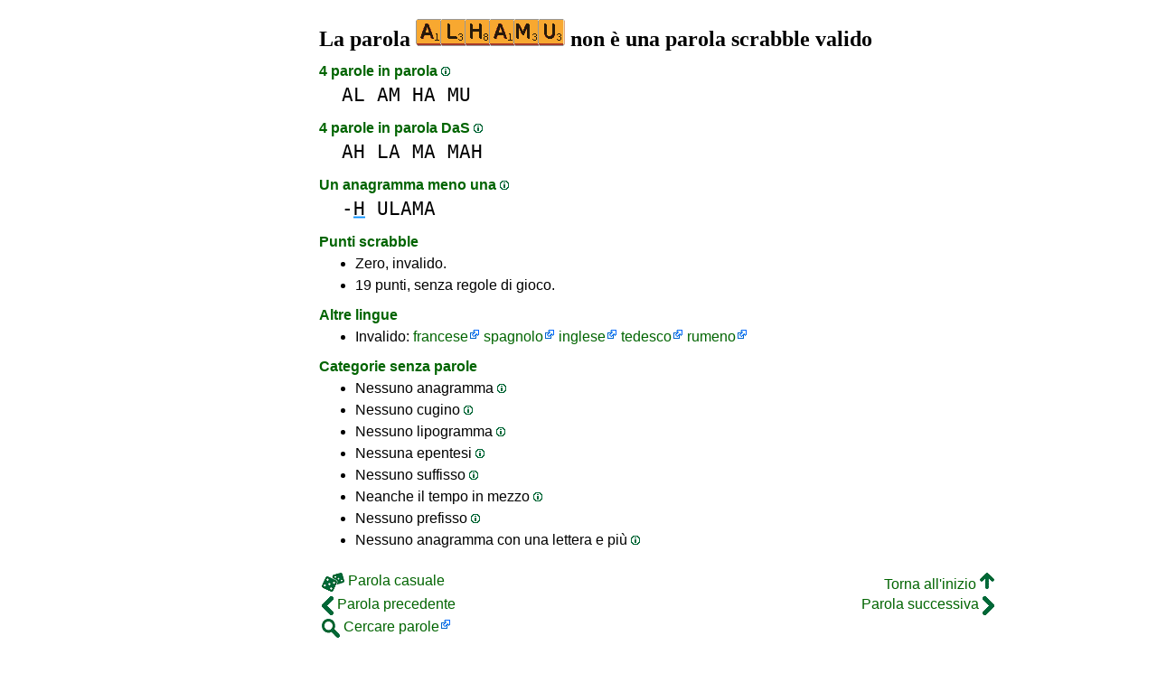

--- FILE ---
content_type: text/html
request_url: https://1parola.it/alhamu
body_size: 3591
content:
<!DOCTYPE html><html lang=it id=top><head><meta charset=utf-8><title>ALHAMU non è una parola scrabble valido</title><meta name=description content="Non giocare la parola alhamu, 0 anagrammi, 0 prefissi, 0 suffissi, 4 parole in parola, 0 cugini, 0 anagrammi+una... La parola ALHAMU del valore di zero a scrabble."><meta name=viewport content="width=device-width,initial-scale=1"><meta name=referrer content=origin><link rel=canonical href=https://1Parola.it/alhamu><meta property=og:image content=https://ortograf.biz/og.png><style>a{font-family:"Lucida Console",monospace;color:black;text-decoration:none}a:hover{text-decoration:underline}a.ln{font-family:"Lucida Sans Unicode",sans-serif;color:darkgreen}a.li{font-family:Arial;font-variant:small-caps}a.lv{font-family:Arial;color:darkgreen}a.cp{font-family:sans-serif;color:gray;text-decoration:underline}.gr{color:gray;font-size:75%}a.bw{color:blue;text-decoration:underline}p{font-family:Arial;margin:0;line-height:125%}p.mm{font-family:"Lucida Console",monospace;margin-left:25px;font-size:133%}b{font-weight:normal;background-repeat:repeat-x;background-position:bottom;background-image:url("[data-uri]")}.hp{display:none;font-weight:normal}a.ex{font-family:Arial;padding-right:13px;color:darkgreen;background:url("[data-uri]") no-repeat top right}.az{vertical-align:top;display:inline-block;height:21px;width:32px;background:url(/p1.png)}.hi{display:inline-block;height:10px;width:10px;background:url(/p1.png) -32px 0;}.mp{vertical-align:top;display:inline-block;height:21px;width:13px;background:url(/p1.png) -42px 0}.cm{vertical-align:top;display:inline-block;height:21px;width:20px;background:url(/p1.png) -55px 0}.ms{vertical-align:top;display:inline-block;height:21px;width:13px;background:url(/p1.png) -75px 0}.ht{display:inline-block;height:18px;width:16px;background:url(/p1.png) -88px 0}.mh{vertical-align:top;display:inline-block;height:21px;width:25px;background:url(/p1.png) -104px 0}h1,h3{font-family:"Times New Roman";font-size:150%;margin:0;line-height:100%}h4,h5{font-family:Arial;margin:15px 0 4px 0;color:darkgreen}ul{font-family:"Lucida Sans Unicode",sans-serif;margin:0}li{margin:6px 0}li.no{list-style-type:none}.t1{width:100%}.ml{text-align:left;white-space:nowrap}.mc{text-align:center;white-space:nowrap}.mr{text-align:right;white-space:nowrap}div.a_f1{position:fixed;top:10px}div.a_f2{position:fixed;top:0;left:0;right:0;background:white}.a_l{padding-right:10px}.a_r{padding-left:10px}.a_t,.a_b,.a_l,.a_r{display:flex;justify-content:center;align-items:center}.a_l,.a_r{width:160px;height:610px}.a_t,.a_b{margin:5px auto;height:90px;width:728px}.a_h,.a_v{width:100%}td.a_tp{vertical-align:top;width:100%}</style><style id=a_im>body,.a_h,.a_v{display:none}@media all and (min-width:1328px){.a_l,.a_r{width:336px}}@media all and (min-width:1050px){.a_l{width:336px}}@media not all and (max-width:909px){.a_h{display:inline-block}}@media all and (max-width:909px){.a_v{display:inline-block}}@media all and (max-width:727px){.a_b,.a_t{height:100px;width:320px}}</style><link rel=icon href=/favicon.ico><script>window.addEventListener('load',function(){var s=document.createElement('script');s.src='/a1.js';s.async=true;document.head.appendChild(s)},false);</script></head><body><table><tr><td class=a_h><div class=a_l><div class=a_f1 id=a_il></div></div></td><td class=a_tp><div class=a_v><div class=a_f2><div class=a_t id=a_it></div><hr></div><div class=a_t></div></div><h1>La parola <img width=165 height=30 src="[data-uri]" alt=alhamu> non è una parola scrabble valido</h1><h4>4 parole in parola <a class=hi id=h1 href="javascript:hp(1)"></a><span class=hp id=a1>(Parole trovati come all'interno della parola.)</span></h4><p class=mm><a href=al>AL</a> <a href=am>AM</a> <a href=ha>HA</a> <a href=mu>MU</a></p><h4>4 parole in parola DaS <a class=hi id=h2 href="javascript:hp(2)"></a><span class=hp id=a2>(Parole trovanoro scritto da destra a sinistra, all'interno della parola.)</span></h4><p class=mm><a href=ah>AH</a> <a href=la>LA</a> <a href=ma>MA</a> <a href=mah>MAH</a></p><h4>Un anagramma meno una <a class=hi id=h11 href="javascript:hp(11)"></a><span class=hp id=a11>(Nuova parola formata con tutte le lettere dalla parola meno una lettera.)</span></h4><p class=mm>-<b>H</b> <a href=ulama>ULAMA</a><br></p><h4>Punti scrabble</h4><ul><li>Zero, invalido.</li></ul><ul><li>19 punti, senza regole di gioco.</li></ul><h4>Altre lingue</h4><ul><li>Invalido: <a class=ex href=//1Mot.net/alhamu>francese</a> <a class=ex href=//www.LasPalabras.es/alhamu>spagnolo</a> <a class=ex href=//1Word.ws/alhamu>inglese</a> <a class=ex href=//1Wort.com/alhamu>tedesco</a> <a class=ex href=//1Cuvant.com/alhamu>rumeno</a></li></ul><h4>Categorie senza parole</h4><ul><li>Nessuno anagramma <a class=hi id=h3 href="javascript:hp(3)"></a><span class=hp id=a3>(Parola trovata modificando l'ordine della lettera.)</span></li><li>Nessuno cugino <a class=hi id=h4 href="javascript:hp(4)"></a><span class=hp id=a4>(Parola trovata cambiando una sola lettera.)</span></li><li>Nessuno lipogramma <a class=hi id=h5 href="javascript:hp(5)"></a><span class=hp id=a5>(Parola trovata eliminando una sola lettera.)</span></li><li>Nessuna epentesi <a class=hi id=h6 href="javascript:hp(6)"></a><span class=hp id=a6>(Parola trovata inserendo una sola lettera.)</span></li><li>Nessuno suffisso <a class=hi id=h7 href="javascript:hp(7)"></a><span class=hp id=a7>(Parola trovata inserendo una o più lettere alla fine della parola.)</span></li><li>Neanche il tempo in mezzo <a class=hi id=h8 href="javascript:hp(8)"></a><span class=hp id=a8>(Parola trovata inserendo lettere di fronte e alla fine della parola.)</span></li><li>Nessuno prefisso <a class=hi id=h9 href="javascript:hp(9)"></a><span class=hp id=a9>(Parola trovata inserendo una o più lettere all'inizio della parola.)</span></li><li>Nessuno anagramma con una lettera e più <a class=hi id=h10 href="javascript:hp(10)"></a><span class=hp id=a10>(Nuova parola formata con tutte le lettere dalla parola e una lettera aggiuntiva.)</span></li></ul><script>function mr(){var xm;if(window.XMLHttpRequest){xm=new XMLHttpRequest();}else{xm=new ActiveXObject("Microsoft.XMLHTTP");}xm.onreadystatechange=function(){if(xm.readyState==4){if(xm.status==200){var dt=xm.responseText.split("\n");var cx=Math.floor((Math.random()*(dt.length-1)));location.href="/"+dt[cx];}}};var n=Math.floor((Math.random()*13281));xm.open("GET","/rnd/"+n+".txt",true);xm.send();}</script><br><table class=t1><tr><td class=ml><a class=ln href="javascript:mr()"><span class=mh></span> Parola casuale</a></td><td class=mr><a class=ln href=#top>Torna all'inizio <span class=ht></span></a></td></tr><tr><td class=ml><a class=ln href=algoso><span class=mp></span> Parola precedente</a></td><td class=mr><a class=ln href=ali>Parola successiva <span class=ms></span></a></td></tr><tr><td class=ml><a class=ex href=//ortograf.ws/cercareinizioalfa.htm><span class=cm></span> Cercare parole</a></td><td></td></tr></table><br><script>function hp(p){document.getElementById("h"+p).style.display='none';document.getElementById("a"+p).style.display='inline'}</script><div class=a_v><hr><div class=a_b id=a_ib></div></div><hr><h4>Siti Web consigliati</h4><ul><li>Visita <a class=bw href=//it.wikwik.org/>WikWik.org</a> - per cercare parole e creare elenchi dalle parole di Wikizionario.</li><li><a class=bw href=//www.listediparole.it>www.ListeDiParole.it</a> per creare elenchi di parole personalizzati.</li><li><a class=bw href=//ortograf.ws/cercareinizioalfa.htm>Ortograf.ws</a> per cercare le parole.</li></ul><hr><table><tr><td style=vertical-align:middle><img src=/o1.png alt="Ortograf Inc." height=30 width=42></td><td><span class=gr>Questo sito utilizza i cookie, fai clic per <a class=cp href=//ortograf.biz/cookiesit.htm>ulteriori nformazioni</a>. Politica <a class=cp href=//ortograf.biz/privacyit.htm?1Parola.it>sulla privacy</a>.<span id=a_ip></span><br>© Ortograf Inc. Sito aggiornato il 1 gennaio 2024 (v-2.2.0<span id=a_iv>z</span>). <a class=cp href=//ortograf.biz/indexit.htm>Informazioni &amp; Contatti</a>.</span></td></tr></table></td><td class=a_h><div class=a_r><div class=a_f1 id=a_ir></div></div></td></tr></table><style>body{display:inline;}</style></body></html>